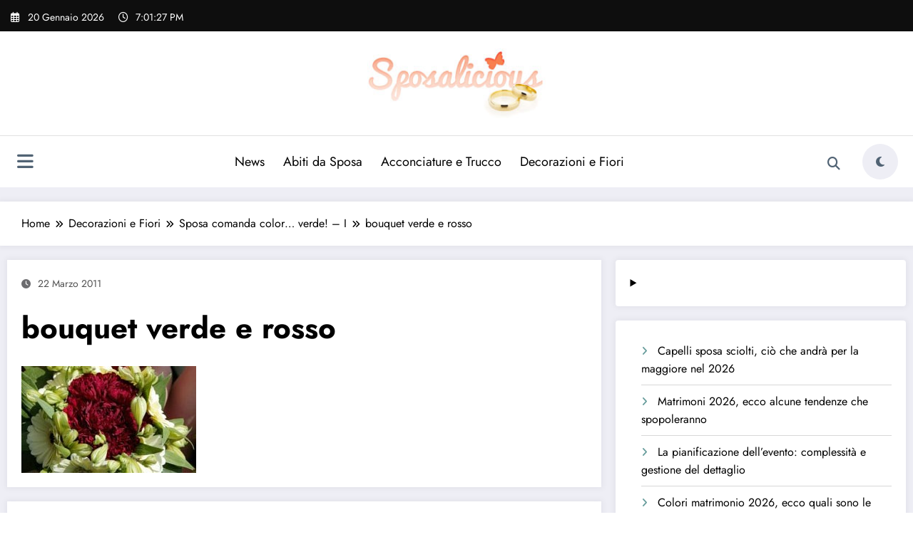

--- FILE ---
content_type: text/css
request_url: https://www.sposalicious.com/wp-content/themes/newsblogger/assets/css/default.css?ver=6.8.3
body_size: 4146
content:
/*===================================================================================*/
/*  COMMON
/*===================================================================================*/
.newsblogger a:is(:hover, :focus), .entry-meta a:is(:hover,:focus) span, .newsblogger dl dd a, .newsblogger dl dd a:is(:hover,:focus), .newsblogger ul li a:is(:hover,:focus) { color: #369ef6; }
.newsblogger blockquote { border-left: 5px solid #369ef6; }
/*--------------------------------------------------------------
Forms
--------------------------------------------------------------*/
.newsblogger button, .newsblogger input[type="button"], .newsblogger input[type="submit"] { color: #ffffff; border:1px solid #369ef6; }
.newsblogger button:is(:hover, :focus), .newsblogger input[type="button"]:is(:hover, :focus), .newsblogger input[type="submit"]:is(:hover, :focus) { background: #369ef6; }
.newsblogger form.search-form input.search-submit, .newsblogger input[type="submit"], button[type="submit"] { background-color: #369ef6; }
.newsblogger textarea:is(:hover,:focus), .newsblogger input[type="text"]:is(:hover,:focus), .newsblogger input[type="email"]:is(:hover,:focus) { border: 1px solid #369ef6; }
/*===================================================================================*/
/*  MENU BAR SECTION
/*===================================================================================*/
[data-theme="spnc_dark"] .newsblogger .header-12 .spnc-custom .spnc-nav > .active > a, [data-theme="spnc_dark"] .newsblogger .header-12 .spnc-custom .spnc-nav .dropdown.open.active > a, .newsblogger .header-12 .spnc-custom .spnc-nav > li > a:is(:hover,:focus), [data-theme="spnc_dark"] .newsblogger .header-12 .spnc-custom .spnc-nav > li > a:is(:hover,:focus), .newsblogger .spnc-custom .spnc-nav .open > a, [data-theme="spnc_dark"] .newsblogger .spnc-custom .spnc-nav .open > a, .newsblogger .spnc-custom .spnc-nav .open > a:is(:hover,:focus), [data-theme="spnc_dark"] .newsblogger .spnc-custom .spnc-nav .open > a:is(:hover,:focus), .newsblogger .spnc-custom .spnc-nav > li > a:is(:hover,:focus), [data-theme="spnc_dark"] .newsblogger .spnc-custom .spnc-nav > li > a:is(:hover, :focus) { color: #369ef6; background-color: transparent; }
.newsblogger .spnc-custom .spnc-nav .open .dropdown-menu > .active > a, .newsblogger .spnc-custom .spnc-nav .open .dropdown-menu > .active > a:is(:hover,:focus) { background-color: transparent; color: #369ef6; }
.newsblogger .spnc-custom .dropdown-menu { border-top: 1px solid #369ef6; border-bottom: 1px solid #369ef6; }
[data-theme="spnc_dark"] .newsblogger .spnc-nav > li.parent-menu a:hover, [data-theme="spnc_dark"] .newsblogger .spnc-custom .spnc-nav .dropdown.open > a:hover, [data-theme="spnc_dark"] body.newscrunch .spnc-custom .spnc-nav .menu-item-has-children .open.active > a { color: #369ef6; }
.header-12.header-sidebar .spnc-custom .spnc-header-logo .custom-date-social-icons li a:hover, .newsblogger .header-12 .spnc-custom .spnc-dark-icon:hover { color: #fff;background: #369ef6; }
.header-12 .spnc-custom .spnc-nav .open > a:hover{ text-shadow: unset; }
.header-12 .spnc-header-btn:hover {background-color: #369ef6;color: #fff;}
.header-12 .spnc-custom .spnc-nav .dropdown-menu li > a:hover, [data-theme="spnc_dark"] .header-12 .spnc-custom .spnc-nav .dropdown-menu li > a:hover {color: #369ef6;}
.header-12 .spnc-date-social .header-date .date:is(:hover,:focus), .header-12 .spnc-trending-widget .spnc-trending-post-title a:hover, .header-12 .spnc-trending-widget .spnc-trending-title a:hover { color: #369ef6; }
.newsblogger .spnc-custom .spnc-widget-toggle > a.spnc-toggle-icon:hover, .header-12 .spnc-custom .spnc-widget-toggle > a.spnc-toggle-icon:focus { text-shadow: unset;color: #369ef6; }
.header-12 .spnc-custom .spnc-nav > .active > a, .header-12 .spnc-custom .spnc-nav > .active > a:is(:hover, :focus) { color: #369ef6; }
.spnc-custom .spnc-nav .dropdown.open a.search-icon:hover, [data-theme="spnc_dark"] body.newsblogger .header-12 .spnc-custom .spnc-nav li > a.search-icon:hover { color: #369ef6; }
.header-12 .custom-social-icons li > a:is(:hover, :focus) { background-color: #369ef6; color: #ffffff; border-color: #369ef6; }
.newsblogger .custom-logo-link-url .site-title a:is(:hover, :focus), [data-theme="spnc_dark"] .newsblogger.spnc_body_sidepanel a:hover { color: #369ef6; }
/*===================================================================================*/
/* HEADER ONE TO FOUR
/*===================================================================================*/
.newsblogger .header-2 .spnc-topbar, .newsblogger .header-2 .spnc-widget-toggle > a.spnc-toggle-icon, .newsblogger .header-2 .spnc-custom .spnc-nav li.active > a:after, .newsblogger .header-2 .spnc-custom .spnc-nav li a:hover:after, .newsblogger .header-2 .spnc-custom .spnc-nav li.active > a:before, .newsblogger .header-2 .spnc-custom .spnc-nav li a:hover:before, .newsblogger .header-1 .spnc-custom .spnc-navbar { background-color: #369ef6; }
[data-theme="spnc_light"] body.newscrunch.newsblogger .header-2 .spnc-custom .spnc-nav li > a.search-icon:hover, [data-theme="spnc_dark"] body.newscrunch.newsblogger .spnc-custom .spnc-nav li > a.search-icon:hover, body.newscrunch.newsblogger .header-2 .spnc-custom .spnc-dark-icon:hover, [data-theme="spnc_dark"] .newsblogger .spnc-nav > li.parent-menu .dropdown-menu .open > a,
.header-1 .head-contact-info i, body.newscrunch .header-1 .spnc-custom .spnc-dark-icon:hover { color: #369ef6; }
body.newsblogger .header-2 .spnc-custom .spnc-nav > .active > a, body.newsblogger .header-2 .spnc-custom .spnc-nav > .active > a:is(:hover, :focus) { color: #369ef6; background-color: transparent; }
body .header-1 .spnc-custom .spnc-nav > .active > a, body .header-1 .spnc-custom .spnc-nav > .active > a:is(:hover,:focus), [data-theme="spnc_dark"] body .header-1 .spnc-custom .spnc-nav > .active > a, [data-theme="spnc_dark"] body .header-1 .spnc-custom .spnc-nav > .active > a:is(:hover,:focus) { color: #ffffff; background-color: #369ef6; }
.header-1 .custom-social-icons li > a:is(:hover, :focus) { background-color: #369ef6; color: #ffffff; border-color: #369ef6; }
@media (max-width:1100px) {
    .newsblogger .header-2 .spnc-toggle, body.newsblogger .spnc-custom .spnc-nav > .active.menu-item > a, body.newsblogger .spnc-custom .spnc-nav > .active > a:is(:hover,:focus) { background-color: #369ef6; }
    body .header-12 .spnc-custom .spnc-nav > .active.menu-item > a, body .header-12 .spnc-custom .spnc-nav > .active > a:is(:hover, :focus) { color: #369ef6; background-color: transparent; }
    .header-12 .spnc-custom .spnc-nav .dropdown-menu li.active > a, [data-theme="spnc_dark"] .header-12 .spnc-custom .spnc-nav .dropdown-menu li.active > a, [data-theme="spnc_dark"] body.newscrunch #wrapper .header-12.header-sidebar .spnc-custom .spnc-collapse .spnc-nav .dropdown-menu > li.active > a, [data-theme="spnc_dark"] body.newsblogger #wrapper .header-12.header-sidebar .spnc-custom .spnc-collapse .spnc-nav li.active > a, .newsblogger .header-sidebar .spnc-custom .dropdown-menu > .active > a  { color: #369ef6; }
}
.newsblogger .header-2 .spnc-widget-toggle>a.spnc-toggle-icon:hover { color: #fff; }
body.newsblogger .header-12 .spnc-custom .spnc-nav li > a.search-icon:is(:hover, :focus) { color: #369ef6; }
/*===================================================================================*/
/*  HIGHLIGHTS
/*===================================================================================*/
.newsblogger .spnc-highlights-1 .spnc-highlights-title { background-color: #369ef6; }
.newsblogger .spnc-highlights-2.spnc-highlights-1 .spnc-marquee-wrapper .spnc-entry-title a:is(:hover, :focus), .newsblogger .spnc-marquee-wrapper .spnc-entry-title:before, .newsblogger .spnc-highlights-1 .spnc-entry-meta span a:is(:hover, :focus), [data-theme="spnc_dark"] .newsblogger .spnc-highlights-2.spnc-highlights-1 .spnc-marquee-wrapper .spnc-entry-title a:is(:hover, :focus) { color: #369ef6; }
.newsblogger #spnc-marquee-right:hover, .newsblogger #spnc-marquee-left:hover { background-color: #369ef6; box-shadow: 0 0 1px 1px #369ef6; }
.newsblogger .spnc-highlights-1 .spnc-container .spnc-row { border-color: #369ef6; }
/*===================================================================================*/
/*  MAIN BANNER
/*===================================================================================*/
.newsblogger .spnc-bnr-1 .spnc-post .spnc-post-content .spnc-info-link { background-color: #369ef6; }
.newsblogger .spnc-bnr-1 .spnc-entry-meta a:is(:hover, :focus), .newsblogger .spnc-bnr-1 h3.spnc-entry-title a:is(:hover, :focus) { color: #369ef6; }
body.newscrunch.newsblogger .owl-carousel .owl-nav .owl-prev:is(:hover, :focus) { background-color: #369ef6; color: #fff; box-shadow: 0 0 1px 1px #369ef6; }
body.newscrunch.newsblogger .owl-carousel .owl-nav .owl-next:is(:hover, :focus) { background-color: #369ef6; color: #fff; box-shadow: 0 0 1px 1px #369ef6; }
/*===================================================================================*/
/*  PRELOADER 
/*===================================================================================*/
.newsblogger .spnc_bounceball:before { background-color: #369ef6; }
.newsblogger .spnc_preloader_text { color: #369ef6; }
/*===================================================================================*/
/*  BLOG LIST & GRID VIEW
/*===================================================================================*/
.newsblogger .spnc-post-list-view-section .spnc-post .spnc-post-overlay .spnc-date a, .newsblogger .spnc-post-list-view-section .spnc-post .spnc-post-overlay .spnc-date .display-time { background-color: #369ef6; }
.newsblogger .spnc-post-list-view-section .spnc-post .spnc-post-content .spnc-entry-content figure { border: 1px solid #369ef6; }
.newsblogger .spnc-post-list-view-section .spnc-post .spnc-post-content .spnc-entry-meta i, .newsblogger .spnc-category-page .spnc-grid-catpost .spnc-entry-meta a:is(:hover, :focus), .newsblogger .spnc-category-page .spnc-grid-catpost .spnc-entry-meta i { color: #369ef6; }
.newsblogger .spnc-post-list-view-section .spnc-post .spnc-post-content .spnc-more-link:is(:hover, :focus), .newsblogger .spnc-blog-page .spnc-entry-content .spnc-more-link:is(:hover, :focus) { background-color: #369ef6; border: 1px solid #369ef6; }
.newsblogger .spnc-post-list-view-section .spnc-post .spnc-post-content .spnc-entry-title a:is(:hover, :focus), .newsblogger .spnc-post-list-view-section .spnc-post .spnc-post-content .spnc-entry-content .spnc-entry-meta a:is(:hover, :focus), [data-theme="spnc_dark"] .newsblogger .spnc-single-post .spnc-blog-wrapper .spnc-post .spnc-entry-meta .single.spnc-date a:is(:hover, :focus), .newsblogger .spnc-single-post .spnc-blog-wrapper .spnc-post .spnc-entry-meta .spnc-date a:is(:hover, :focus), .newsblogger .newsblogger .spnc-category-page .spnc-grid-catpost .spnc-entry-meta a, .newsblogger .spnc-category-page .spnc-blog-cat-wrapper .spnc-first-catpost .spnc-entry-title a:is(:hover, :focus), .newsblogger .spnc-category-page .spnc-blog-cat-wrapper .spnc-first-catpost .spnc-entry-meta a:is(:hover,:focus) { color: #369ef6; }
.newsblogger .pagination a:is(:hover, :focus), .newsblogger .navigation.pagination .nav-links .current, .newsblogger .pagination a.prev:is(:hover, :focus), .newsblogger .pagination a.next:is(:hover, :focus), .newsblogger .spnc-category-page .spnc-blog-cat-wrapper .spnc-first-catpost .spnc-more-link { background-color: #369ef6; }
.newsblogger .pagination a.prev:is(:hover, :focus), .newsblogger .pagination a.next:is(:hover, :focus), .newsblogger .pagination .nav-links .current:is(:hover, :focus) { border: none; }
.newsblogger .spnc-blog-page .pagination a.current, .newsblogger .spnc-category-page .spnc-grid-catpost .spnc-footer-meta .spnc-more-link:is(:hover, :focus) { color: #fff; background-color: #369ef6; border: 1px solid #369ef6; } 
[data-theme="spnc_dark"] .newsblogger .spnc-category-page .spnc-grid-catpost .spnc-entry-meta a:is(:hover, :focus), [data-theme="spnc_dark"] .newsblogger .spnc-category-page .spnc-grid-catpost .spnc-footer-meta .spnc-date a:is(:hover, :focus){ color: #369ef6; }
/*===================================================================================*/
/*  MISSED SECTION
/*===================================================================================*/
.spnc-missed-section.spncmc-1 h4.spnc-entry-title a:is(:hover, :focus), .spnc-missed-section.spncmc-1 .spnc-entry-meta .spnc-date a, .spnc-missed-section .spnc-entry-meta span.spnc-author a:is(:hover, :focus) { color: #369ef6; }
/*===================================================================================*/
/*  MIXED 
/*===================================================================================*/
.newsblogger .spnc-wrapper.spnc-btn-1 .spnc-common-widget-area .spnc-main-wrapper .spnc-main-wrapper-heading, .newsblogger .spnc-common-widget-area .spnc-main-wrapper { background-color: #369ef6; }
.newsblogger .spnc-wrapper.spnc-btn-1 .spnc-common-widget-area .spnc-main-wrapper  { border-bottom: 1px solid #369ef6; }
/*===================================================================================*/
/*  Sidebar & Footer Widgets
/*===================================================================================*/
.newsblogger .spnc-wrapper.spnc-btn-1 .spnc-sidebar .wp-block-search .wp-block-search__label, .newsblogger .spnc-wrapper.spnc-btn-1 .spnc-sidebar .widget.widget_block :is(h1,h2,h3,h4,h5,h6), .newsblogger .spnc-wrapper.spnc-btn-1 .spnc-page-section-space .widget .wp-block-heading, .newsblogger form.search-form input.search-submit, .newsblogger button[type="submit"]:not(.woocommerce-Button.button) { background-color: #369ef6; }
.newsblogger .spnc-wrapper.spnc-btn-1 .spnc-sidebar .widget.widget_block :is(h1,h2,h3,h4,h5,h6)::after, .newsblogger .spnc-wrapper.spnc-btn-1 .spnc-page-section-space .widget .wp-block-heading::after, .newsblogger .spnc-wrapper.spnc-btn-1 .spnc-sidebar .wp-block-search .wp-block-search__label::after { border-bottom: 1px solid #369ef6; }
.newsblogger input[type="search"]:is(:hover, :focus) { border: 1px solid #369ef6; }
.newsblogger .widget .wp-block-latest-posts li a:is(:hover, :focus), .newsblogger .widget .wp-block-archives li a:is(:hover, :focus), .newsblogger .widget .wp-block-categories li a:is(:hover, :focus), .newsblogger .widget .wp-block-page-list li a:is(:hover, :focus), .newsblogger .widget .wp-block-rss li a:is(:hover, :focus), .newsblogger .widget_meta ul li a:is(:hover, :focus), .newsblogger .widget .wp-block-latest-comments li a:is(:hover, :focus), .newsblogger .spnc-sidebar .widget:has(ol, ul) li::before, .newsblogger .widget:has(.wp-block-latest-posts, .wp-block-archives, .wp-block-categories, .wp-block-page-list, .wp-block-rss, .widget_meta, .wp-block-latest-comments, .widget_nav_menu ) li::before, .newsblogger .wp-block-latest-comments li article footer::before { color: #369ef6; }
.newsblogger .spnc-sidebar .widget .wp-block-tag-cloud a:is(:hover, :focus), .newsblogger .footer-sidebar .widget .wp-block-tag-cloud a:is(:hover,:focus) { color: #ffffff; background-color: #369ef6; border-color: #369ef6; }
.newsblogger .footer-sidebar .wp-block-search .wp-block-search__label:after, .newsblogger .footer-sidebar .widget .wp-block-heading:after { background: #369ef6; }
/*===================================================================================*/
/*  Custom Widgets
/*===================================================================================*/
.newsblogger .spnc-wrapper.spnc-btn-1 .spnc-sidebar .widget.side-bar-widget .spnc-widget-title, .newsblogger .spnc-wrapper.spnc-btn-1 #spnc_panelSidebar .spnc-sidebar .widget.spnc-side-panel .widget-title, .newsblogger .widget_newscrunch_adv .adv-img-content a, .newsblogger .spnc-label-tab.active, .newsblogger .widget_newscrunch_list_view_slider .spnc-blog-wrapper .spnc-entry-meta::before { background-color: #369ef6; }
.newsblogger .spnc-wrapper.spnc-btn-1 .spnc-tabs { border-bottom: 1px solid #369ef6; }
.newsblogger .widget_newscrunch_featured_post .spnc-post .spnc-entry-meta a:not(.widget_newscrunch_featured_post .spnc-first-post .spnc-cat-links a):is(:hover,:focus), .newsblogger .widget_newscrunch_featured_post .spnc-post .spnc-entry-meta .spnc-author a:is(:hover,:focus), .newsblogger .widget_newscrunch_featured_post h4.spnc-entry-title a:is(:hover,:focus), .newsblogger .widget_newscrunch_featured_post .spnc-post .spnc-more-link:is(:hover,:focus), .newsblogger .widget_newscrunch_featured_post .spnc-first-post .spnc-post .spnc-post-content span a:is(:hover,:focus), .newsblogger .widget_newscrunch_featured_post .spnc-first-post h4.spnc-entry-title a:is(:hover,:focus), .newsblogger .widget_newscrunch_grid_slider_three_column .grid-slider-three-column .spnc-entry-title a:is(:hover,:focus), .newsblogger .widget_newscrunch_grid_slider_three_column .spnc-post-grid-slider-three-column .spnc-entry-meta .spnc-date a, .newsblogger .widget_newscrunch_grid_slider_three_column .spnc-post-grid-slider-three-column .spnc-entry-meta .spnc-date a:is(:hover,:focus), .newsblogger .widget_newscrunch_grid_slider_three_column .spnc-post-grid-slider-three-column .spnc-entry-meta a:is(:hover,:focus), .newsblogger .widget_newscrunch_list_grid_view .spnc-blog-wrapper-1 h4.spnc-entry-title a:is(:hover,:focus), .newsblogger .widget_newscrunch_single_column .single-column .spnc-post-content a:is(:hover, :focus), .newsblogger .widget_newscrunch_overlay_slider .spnc-blog1-carousel .spnc-post .spnc-entry-meta a:is(:hover, :focus), .newsblogger .widget_newscrunch_post_grid_two_col .widget-recommended-post li a:is(:hover, :focus), .newsblogger .widget_newscrunch_grid_slider_two_column .spnc-filter h4.spnc-entry-title a:is(:hover, :focus), .newsblogger .widget_spncp_filter_two_column .spnc-filter h4.spnc-entry-title a:is(:hover, :focus), .newsblogger .widget_newscrunch_grid_slider_two_column .spnc-filter .spnc-post .spnc-entry-meta a:is(:hover, :focus), .newsblogger .widget_newscrunch_list_view_slider .spnc-blog-wrapper h4.spnc-entry-title a:is(:hover, :focus), .newsblogger .widget_newscrunch_list_view_slider .spnc-blog-wrapper .spnc-post .spnc-entry-meta a:is(:hover, :focus), [data-theme="spnc_dark"] .newsblogger.nchild .widget_newscrunch_grid_slider_three_column .spnc-post-grid-slider-three-column .spnc-entry-meta .spnc-author a:is(:hover,:focus), [data-theme="spnc_dark"] .newsblogger.nchild .widget_newscrunch_list_view_slider .spnc-blog-wrapper .latest-blog-post .spnc-post .spnc-entry-meta:has(.spnc-author, .spnc-cat-links) a:is(:hover, :focus), .newsblogger .spnc-blog-1 .spnc-blog-wrapper-1 .spnc-post .spnc-entry-meta .spnc-date a:is(:hover, :focus), .newsblogger .spnc-common-widget-area.widget_newscrunch_post_tabs .spnc-panel ul li a:is(:hover, :focus) { color: #369ef6; }
.newsblogger .widget_newscrunch_list_view_slider .spnc-blog-wrapper .spnc-entry-meta img { border: 1px solid #369ef6; }
.newsblogger .spnc-wrapper.spnc-btn-1 .spnc-widget-heading { border-bottom: 1px solid #369ef6; }
.newsblogger .widget_newscrunch_featured_post .spnc-first-post .spnc-entry-meta i, .newsblogger .widget_newscrunch_featured_post .spnc-entry-meta i, .newsblogger .widget_newscrunch_post_grid_two_col .widget-recommended-post li span i, .newsblogger .widget_newscrunch_list_view_slider .spnc-blog-wrapper .spnc-entry-meta i, .newsblogger .widget_newscrunch_post_tabs .spnc-panel .date i, .newsblogger .widget_newscrunch_grid_slider_two_column .spnc-filter .spnc-entry-meta i, .newsblogger .spnc-blog-wrapper-1 .spnc-post .spnc-entry-meta .plgv.spnc-date i, .newsblogger .widget_newscrunch_overlay_slider .spnc-blog1-carousel .spnc-entry-meta i { color: #369ef6; }
/*===================================================================================*/
/*  Footer Section
/*===================================================================================*/
.newsblogger .site-footer {  border-top: 3px solid #369ef6; }
/*===================================================================================*/
/*  MIXED
/*===================================================================================*/
.newsblogger .scroll-up a, .newsblogger .page-section-space .spnc_error_404 .spnc_404_link a:is(:hover, :focus), .newsblogger .spnc-wrapper.spnc-btn-1 .spnc-related-posts .spnc-main-wrapper .spnc-main-wrapper-heading, .newsblogger .spnc-wrapper.spnc-btn-2 .spnc-related-posts .spnc-main-wrapper, .newsblogger .spnc-wrapper.spnc-btn-1 .comment-form .spnc-blog-1-heading, .newsblogger .spnc-single-post .comment-form .spnc-blog-1-wrapper { background-color: #369ef6; }
body.newsblogger .site-info p.copyright-section a, .newsblogger .page-section-space .spnc_error_404 .spnc_error_heading h2, .newsblogger .page-breadcrumb > li a:is(:hover,:focus), .newsblogger .spnc-single-post .spnc-pagination-single .spnc-post-content a, .newsblogger .spnc-single-post .spnc-pagination-single .spnc-post-content h4.spnc-entry-title a:is(:hover,:focus), .newsblogger .spnc-related-posts .spnc-related-post-wrapper .spnc-post .spnc-post-content .spnc-entry-meta span i, .newsblogger .spnc-single-post .spnc-blog-wrapper .spnc-entry-meta span.spnc-tag-links a:is(:hover,:focus), .newsblogger .spnc-single-post .spnc-blog-wrapper .spnc-entry-meta span.spnc-author a:is(:hover,:focus), .newsblogger .spnc-single-post .spnc-blog-wrapper .spnc-entry-meta span.spnc-comment-links a:is(:hover,:focus), .newsblogger .spnc-single-post .spnc-blog-wrapper .spnc-post .spnc-entry-meta span i, [data-theme="spnc_dark"] body.newsblogger .spnc-single-post .spnc-blog-wrapper .spnc-entry-meta span.spnc-comment-links a:is(:hover,:focus), [data-theme="spnc_dark"] .newsblogger .spnc-single-post .spnc-blog-wrapper .spnc-post .spnc-entry-meta span i, .newsblogger .spnc-related-posts .spnc-related-post-wrapper .spnc-post .spnc-post-content .spnc-entry-meta span a:is(:hover, :focus), .newsblogger .spnc-related-posts .spnc-related-post-wrapper .spnc-post .spnc-entry-title a:is(:hover, :focus), [data-theme="spnc_dark"] body.newsblogger .spnc-single-post .spnc-blog-wrapper .spnc-post .spnc-entry-meta .spnc-tag-links a:not(.spnc-post-footer-content .spnc-tag-links a):is(:hover,:focus), [data-theme="spnc_dark"] body.newsblogger .spnc-single-post .spnc-blog-wrapper .spnc-entry-meta span.spnc-author a:is(:hover,:focus), [data-theme="spnc_dark"] .newsblogger .spnc-single-post .spnc-blog-wrapper .spnc-related-posts .spnc-post .spnc-entry-meta a:not(.spnc-entry-meta .spnc-cat-links a):is(:hover,:focus), [data-theme="spnc_dark"] .newsblogger .spnc-missed-section .spnc-entry-meta span.spnc-author a:is(:hover,:focus), [data-theme="spnc_dark"] .newsblogger .spnc-single-post .spnc-related-posts .spnc-related-post-wrapper .spnc-post .spnc-post-content .spnc-footer-meta .spnc-entry-meta .spnc-date a:is(:hover, :focus), .newsblogger .a_effect2 .wp-block-latest-posts li a:before { color: #369ef6; } 
.newsblogger .spnc-wrapper.spnc-btn-1 .spnc-related-posts .spnc-main-wrapper, .newsblogger .spnc-wrapper.spnc-btn-1 .comment-form .spnc-blog-1-wrapper { border-bottom: 1px solid #369ef6; }
.newsblogger .spnc-single-post .spnc-blog-wrapper .spnc-post .spnc-post-footer-content .spnc-entry-meta a:is(:hover, :focus) {background-color: #369ef6; color: #fff; }
[data-theme="spnc_dark"] .newsblogger .spnc-single-post .spnc-blog-wrapper .spnc-post .spnc-post-footer-content .spnc-entry-meta .spnc-tag-links a:is(:hover, :focus) { color: #ffffff; background: #369ef6; }
.newsblogger .spnc-single-post .comment-form form input[type="text"]:is(:hover,:focus), .newsblogger .spnc-single-post .comment-form form input[type="email"]:is(:hover,:focus), .newsblogger .spnc-single-post .comment-form form textarea:is(:hover,:focus), .newsblogger .spnc-single-post .comment-form form input[type="submit"]:is(:hover,:focus) { border: 1px solid #369ef6; }
.newsblogger .spnc-single-post .comment-form form input[type="submit"] { background: #369ef6; }
/*===================================================================================*/
/*  Footer
/*===================================================================================*/
body.newsblogger .footer-sidebar .widget .widget-title:after { background: #369ef6; }
.newsblogger .site-footer .footer-sidebar .widget_newscrunch_post_grid_two_col .widget-recommended-post li a:is(:hover, :focus), body.newsblogger #wrapper .widget.f-w-c.widget_newscrunch_single_column .spnc-post-content a:is(:hover, :focus), .newsblogger .spnc-blog-page .spnc-entry-meta i, .newsblogger .spnc-blog-page .spnc-entry-meta a:is(:hover,:focus), .newsblogger .spnc-blog-page .spnc-footer-meta .spnc-date a:is(:hover,:focus), .newsblogger .site-footer .site-info .footer-nav li a:is(:hover,:focus), [data-theme="spnc_dark"] .newsblogger .site-footer .widget .wp-block-categories li a:is(:hover, :focus), [data-theme="spnc_dark"] .newsblogger .site-footer .widget .wp-block-latest-posts li a:is(:hover, :focus), [data-theme="spnc_dark"] .site-footer .widget .wp-block-archives li a:is(:hover, :focus), [data-theme="spnc_dark"] .newsblogger .site-footer .widget .wp-block-archives li a:is(:hover, :focus), [data-theme="spnc_dark"] .newsblogger .site-footer .widget .wp-block-page-list li a:is(:hover, :focus), [data-theme="spnc_dark"] .newsblogger .site-footer .widget .wp-block-rss li a:is(:hover, :focus), [data-theme="spnc_dark"] .newsblogger .site-footer .widget_meta ul li a:is(:hover, :focus), [data-theme="spnc_dark"] body.newsblogger .spnc-wrapper a.wp-block-latest-comments__comment-link:is(:hover, :focus), [data-theme="spnc_dark"] body.newsblogger .spnc-wrapper a.wp-block-latest-comments__comment-author:is(:hover, :focus) { color: #369ef6; }
.newsblogger .spnc_sidebar_panel::-webkit-scrollbar-thumb { background: #369ef6; }
/*===================================================================================*/
/*  Category First Post Section
/*===================================================================================*/
.newsblogger .spnc-cat-first-post .spnc-post .spnc-post-content .spnc-entry-title a:is(:hover, :focus), .newsblogger .spnc-cat-first-post .spnc-post .spnc-post-content .spnc-footer-meta .spnc-entry-meta span a:is(:hover, :focus) { color: #369ef6; }
.newsblogger .spnc-cat-first-post .spnc-post .spnc-post-content .spnc-more-link { background-color: #369ef6; }
[data-theme="spnc_dark"] .newsblogger .spnc-sidebar .widget_categories .wp-block-categories-list .cat-item:before, [data-theme="spnc_dark"] .newsblogger .spnc-sidebar .widget_categories .wp-block-categories-list .cat-item a:is(:hover, :focus) { color: #369ef6; }
[data-theme="spnc_dark"] .newsblogger .spnc-sidebar .widget_categories .wp-block-categories-list .cat-item a { color:#fff; }
.newsblogger .pagination a.current{background: #369ef6; color: #fff;}
.newsblogger .spnc-edit-link a { color: #369ef6; }
.newsblogger .spnc-author-box.spnc-author-box-two .spnc-author figure {
   border-color: rgba(54, 158, 246, 0.3); 
}
.newsblogger .spnc-author-box .spnc-author a:is(:hover, :focus), [data-theme="spnc_dark"] .newsblogger .spnc-author-box .spnc-author a:is(:hover, :focus){
  color: #369ef6;
}
.newsblogger .spnc-author-box-two .spnc-author .spnc-author-bio,
.newsblogger .spnc-author-box-one .spnc-author .spnc-author-bio,
.newsblogger .spnc-author-box  .spnc-author-posts-link{
    color: #369ef6;
}
.newsblogger .sticky-post-icon, .newsblogger .spnc-post.format-quote .spnc-quote-wrap, .newsblogger .spnc-post .spnc-post-btn {
    background-color: #369ef6;
}


/* Woocommerce CSS */
.newsblogger.woocommerce.woocommerce-page span.onsale,
.woocommerce-page .onsale,
body.woocommerce.newsblogger .spnc-post .spnc-entry-content ul.products li.product a.add_to_cart_button,
.newsblogger.woocommerce ul.products li.product .button,
.newsblogger.woocommerce ul.products li.product .added_to_cart,
.newsblogger.woocommerce nav.woocommerce-pagination ul li a:focus,
.newsblogger.woocommerce nav.woocommerce-pagination ul li a:hover,
.newsblogger.woocommerce nav.woocommerce-pagination ul li span.current,
.newsblogger.woocommerce.woocommerce-page span.onsale,
.newsblogger.woocommerce-page .onsale,
.newsblogger.woocommerce-cart .cart-collaterals .add_to_cart_button,
.newsblogger.woocommerce-cart .cart-collaterals .cart_totals .checkout-button,
.newsblogger.woocommerce-checkout .wc-block-components-title.wc-block-components-title,
.newsblogger.woocommerce-checkout .wc-block-components-order-summary__button-text,
.newsblogger.woocommerce-checkout .wc-block-components-order-summary .wc-block-components-panel__button,
.newsblogger.woocommerce-checkout .wc-block-components-checkout-place-order-button,
.newsblogger.woocommerce.single-product div.product form.cart .button,
.newsblogger.woocommerce #review_form #respond .form-submit input,
.newsblogger .spnc-wrapper.spnc-btn-1 .spnc-sidebar .widget.woocommerce :is(h1, h2, h3, h4, h5, h6) {background-color: #369ef6;}
.newsblogger .woocommerce-loop-product__title:hover,
body.woocommerce.newsblogger ul.products li.product .price ins .woocommerce-Price-amount.amount,
.newsblogger.woocommerce-cart.woocommerce-page ins.sale-price .woocommerce-Price-amount.amount,
.newsblogger.woocommerce-cart .product-subtotal .woocommerce-Price-amount.amount,
body.newsblogger .wc-block-components-totals-footer-item-tax-value .newsblogger.woocommerce-cart .cart_totals .order-total .woocommerce-Price-amount.amount,
.newsblogger.woocommerce.single-product div.product p.price ins .woocommerce-Price-amount.amount,
.newsblogger.woocommerce.single-product div.product span.price ins,
.newsblogger.woocommerce.single-product .product_meta .posted_in a,
.newsblogger .spnc-mini-cart-summary .spnc-cart-subtotal .woocommerce-Price-amount {color: #369ef6;}
.newsblogger.woocommerce.single-product div.product .woocommerce-tabs ul.tabs li.active {background: #369ef6;}
.newsblogger.woocommerce.single-product div.product .woocommerce-tabs ul.tabs::before {border-bottom: 1px solid #369ef6;}
.newsblogger .widget_shopping_cart .widget_shopping_cart_content .woocommerce-mini-cart__buttons .button:is(:hover, :focus) {color: #ffffff;background-color: #369ef6;}
.newsblogger .spnc-wrapper.spnc-btn-1 .spnc-sidebar .widget.woocommerce :is(h1, h2, h3, h4, h5, h6)::after {border-bottom: 1px solid #369ef6;}
.newsblogger .widget.widget_block .wc-block-price-filter .wc-block-components-filter-reset-button:is(:hover, :focus),
.newsblogger .widget.widget_block .wp-block-woocommerce-attribute-filter .wc-block-components-filter-reset-button:is(:hover, :focus),
.newsblogger .widget.widget_block .wp-block-woocommerce-stock-filter .wc-block-components-filter-reset-button:is(:hover, :focus),
.newsblogger .widget.widget_block .wc-block-active-filters .wc-block-active-filters__clear-all:is(:hover, :focus),
.newsblogger .widget.widget_block .wp-block-woocommerce-rating-filter .wc-block-components-filter-reset-button:is(:hover, :focus) {color: #ffffff;background-color: #369ef6;}
.newsblogger.woocommerce-cart .spnc-entry-content .shop_table tr:first-child:not(.cart_item) {border-bottom: 1px solid #369ef6;}
.newsblogger.woocommerce-account .woocommerce-error,
.newsblogger.woocommerce-page .woocommerce-message,
.newsblogger.woocommerce-cart .woocommerce-info {border-top-color: #369ef6;}
.newsblogger.woocommerce-account .woocommerce-error::before,
.newsblogger.woocommerce-cart .woocommerce-error::before,
.newsblogger.woocommerce-cart .woocommerce-info::before,
.newsblogger.woocommerce-cart .woocommerce-message::before {color: #369ef6;}
.newsblogger.woocommerce-cart .return-to-shop-button {background-color: #369ef6;color: #fff;}
.newsblogger .spnc-navbar .header-cart .cart-count {background: #369ef6;}
.newsblogger .woocommerce-info {border-top-color: #369ef6;}
.woocommerce.newsblogger p.stars a {color: #369ef6;}
.woocommerce.newsblogger .star-rating::before, .woocommerce.newsblogger .star-rating span::before {color: #369ef6;}
body.newsblogger .wc-block-components-totals-footer-item-tax-value{color: #369ef6;}
body.newsblogger .woocommerce-store-notice, p.demo_store {background-color: #369ef6;}
[data-theme="spnc_dark"] .newsblogger .woocommerce-loop-product__title:hover {color: #369ef6;}
[data-theme="spnc_dark"] .newsblogger.woocommerce .star-rating::before {color: #369ef6;}
[data-theme="spnc_dark"] .newsblogger.woocommerce .star-rating span::before {color: #369ef6;}
[data-theme="spnc_dark"] .newsblogger.woocommerce.single-product .product_meta .posted_in a {color: #369ef6;}
body.newsblogger .spnc-sidebar .wp-block-woocommerce-featured-category .wp-block-button__link,
body.newsblogger .spnc-sidebar .wp-block-woocommerce-featured-product .wp-block-button__link {background-color: #369ef6;}
body.newsblogger .product-category .woocommerce-loop-category__title:hover {color: #369ef6;}
body.newsblogger .wc-block-components-review-list-item__rating>.wc-block-components-review-list-item__rating__stars span:before {color: #369ef6;}
body.newsblogger button.woocommerce-Button.button:hover{ background-color: #369ef6;}
body.newsblogger.woocommerce-checkout .wc-block-checkout__contact-fields .wc-block-components-checkout-step__heading, body.newsblogger.woocommerce-checkout .wc-block-components-checkout-step__heading, body.newsblogger.woocommerce-checkout .wc-block-components-order-summary .wc-block-components-panel__button{border-bottom: 1px solid #369ef6;}
body.newsblogger.woocommerce-page a.button.wc-forward:hover{background-color: #369ef6;}
body.newsblogger.woocommerce-page .woocommerce-message::before {
    color: #369ef6;
}
.newsblogger .wp-block-woocommerce-product-template li:hover .wp-block-button.wc-block-components-product-button .wc-block-components-product-button__button{
    background-color:#369ef6;
    color:#ffffff;
    border:1px solid #369ef6;
}
.newsblogger .wp-block-woocommerce-product-template .wp-block-button.wc-block-components-product-button .added_to_cart{
    background-color: #369ef6;
    color: #fff;
}
.newsblogger .search-panel input[type="search"] {
    border: 1px solid #369ef6;
}